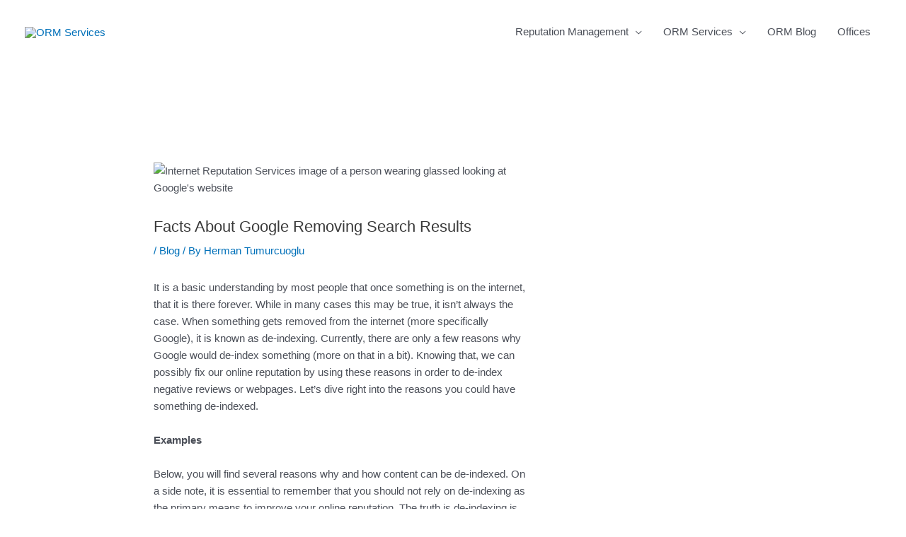

--- FILE ---
content_type: application/javascript; charset=UTF-8
request_url: https://internetreputation.services/cdn-cgi/challenge-platform/h/g/scripts/jsd/cc251d99e06e/main.js?
body_size: 4498
content:
window._cf_chl_opt={UxxT8:'g'};~function(W4,O,R,i,E,H,y,b){W4=K,function(T,m,Wy,W3,j,P){for(Wy={T:433,m:521,j:537,P:495,B:481,I:471,v:437,e:478,F:489,D:518},W3=K,j=T();!![];)try{if(P=-parseInt(W3(Wy.T))/1+parseInt(W3(Wy.m))/2+-parseInt(W3(Wy.j))/3*(-parseInt(W3(Wy.P))/4)+parseInt(W3(Wy.B))/5+-parseInt(W3(Wy.I))/6+parseInt(W3(Wy.v))/7*(parseInt(W3(Wy.e))/8)+parseInt(W3(Wy.F))/9*(-parseInt(W3(Wy.D))/10),m===P)break;else j.push(j.shift())}catch(B){j.push(j.shift())}}(W,972868),O=this||self,R=O[W4(508)],i=function(Wf,WQ,WZ,WD,WF,WK,m,j,P){return Wf={T:457,m:477},WQ={T:496,m:496,j:506,P:496,B:454,I:524,v:506,e:496},WZ={T:519},WD={T:476},WF={T:519,m:524,j:464,P:490,B:497,I:497,v:476,e:506,F:476,D:506,Z:476,Q:496,f:464,M:490,J:497,S:506,L:506,g:506,c:454},WK=W4,m=String[WK(Wf.T)],j={'h':function(B,Wv){return Wv={T:502,m:524},B==null?'':j.g(B,6,function(I,WT){return WT=K,WT(Wv.T)[WT(Wv.m)](I)})},'g':function(B,I,F,Wm,D,Z,Q,M,J,S,L,Y,N,o,A,W0,W1,W2){if(Wm=WK,B==null)return'';for(Z={},Q={},M='',J=2,S=3,L=2,Y=[],N=0,o=0,A=0;A<B[Wm(WF.T)];A+=1)if(W0=B[Wm(WF.m)](A),Object[Wm(WF.j)][Wm(WF.P)][Wm(WF.B)](Z,W0)||(Z[W0]=S++,Q[W0]=!0),W1=M+W0,Object[Wm(WF.j)][Wm(WF.P)][Wm(WF.B)](Z,W1))M=W1;else{if(Object[Wm(WF.j)][Wm(WF.P)][Wm(WF.I)](Q,M)){if(256>M[Wm(WF.v)](0)){for(D=0;D<L;N<<=1,I-1==o?(o=0,Y[Wm(WF.e)](F(N)),N=0):o++,D++);for(W2=M[Wm(WF.F)](0),D=0;8>D;N=N<<1.72|W2&1.82,I-1==o?(o=0,Y[Wm(WF.e)](F(N)),N=0):o++,W2>>=1,D++);}else{for(W2=1,D=0;D<L;N=N<<1|W2,o==I-1?(o=0,Y[Wm(WF.D)](F(N)),N=0):o++,W2=0,D++);for(W2=M[Wm(WF.Z)](0),D=0;16>D;N=N<<1|1.53&W2,o==I-1?(o=0,Y[Wm(WF.D)](F(N)),N=0):o++,W2>>=1,D++);}J--,J==0&&(J=Math[Wm(WF.Q)](2,L),L++),delete Q[M]}else for(W2=Z[M],D=0;D<L;N=N<<1|W2&1,o==I-1?(o=0,Y[Wm(WF.e)](F(N)),N=0):o++,W2>>=1,D++);M=(J--,0==J&&(J=Math[Wm(WF.Q)](2,L),L++),Z[W1]=S++,String(W0))}if(M!==''){if(Object[Wm(WF.f)][Wm(WF.M)][Wm(WF.J)](Q,M)){if(256>M[Wm(WF.Z)](0)){for(D=0;D<L;N<<=1,I-1==o?(o=0,Y[Wm(WF.S)](F(N)),N=0):o++,D++);for(W2=M[Wm(WF.v)](0),D=0;8>D;N=N<<1.33|W2&1.39,I-1==o?(o=0,Y[Wm(WF.D)](F(N)),N=0):o++,W2>>=1,D++);}else{for(W2=1,D=0;D<L;N=N<<1|W2,I-1==o?(o=0,Y[Wm(WF.L)](F(N)),N=0):o++,W2=0,D++);for(W2=M[Wm(WF.F)](0),D=0;16>D;N=1&W2|N<<1.02,o==I-1?(o=0,Y[Wm(WF.e)](F(N)),N=0):o++,W2>>=1,D++);}J--,J==0&&(J=Math[Wm(WF.Q)](2,L),L++),delete Q[M]}else for(W2=Z[M],D=0;D<L;N=1&W2|N<<1.95,o==I-1?(o=0,Y[Wm(WF.g)](F(N)),N=0):o++,W2>>=1,D++);J--,J==0&&L++}for(W2=2,D=0;D<L;N=N<<1|W2&1,o==I-1?(o=0,Y[Wm(WF.e)](F(N)),N=0):o++,W2>>=1,D++);for(;;)if(N<<=1,o==I-1){Y[Wm(WF.S)](F(N));break}else o++;return Y[Wm(WF.c)]('')},'j':function(B,Wj){return Wj=WK,null==B?'':''==B?null:j.i(B[Wj(WZ.T)],32768,function(I,WC){return WC=Wj,B[WC(WD.T)](I)})},'i':function(B,I,F,WO,D,Z,Q,M,J,S,L,Y,N,o,A,W0,W2,W1){for(WO=WK,D=[],Z=4,Q=4,M=3,J=[],Y=F(0),N=I,o=1,S=0;3>S;D[S]=S,S+=1);for(A=0,W0=Math[WO(WQ.T)](2,2),L=1;L!=W0;W1=Y&N,N>>=1,N==0&&(N=I,Y=F(o++)),A|=L*(0<W1?1:0),L<<=1);switch(A){case 0:for(A=0,W0=Math[WO(WQ.T)](2,8),L=1;W0!=L;W1=Y&N,N>>=1,0==N&&(N=I,Y=F(o++)),A|=(0<W1?1:0)*L,L<<=1);W2=m(A);break;case 1:for(A=0,W0=Math[WO(WQ.m)](2,16),L=1;L!=W0;W1=N&Y,N>>=1,0==N&&(N=I,Y=F(o++)),A|=(0<W1?1:0)*L,L<<=1);W2=m(A);break;case 2:return''}for(S=D[3]=W2,J[WO(WQ.j)](W2);;){if(o>B)return'';for(A=0,W0=Math[WO(WQ.m)](2,M),L=1;L!=W0;W1=N&Y,N>>=1,0==N&&(N=I,Y=F(o++)),A|=(0<W1?1:0)*L,L<<=1);switch(W2=A){case 0:for(A=0,W0=Math[WO(WQ.P)](2,8),L=1;W0!=L;W1=Y&N,N>>=1,0==N&&(N=I,Y=F(o++)),A|=(0<W1?1:0)*L,L<<=1);D[Q++]=m(A),W2=Q-1,Z--;break;case 1:for(A=0,W0=Math[WO(WQ.m)](2,16),L=1;W0!=L;W1=N&Y,N>>=1,N==0&&(N=I,Y=F(o++)),A|=(0<W1?1:0)*L,L<<=1);D[Q++]=m(A),W2=Q-1,Z--;break;case 2:return J[WO(WQ.B)]('')}if(Z==0&&(Z=Math[WO(WQ.T)](2,M),M++),D[W2])W2=D[W2];else if(Q===W2)W2=S+S[WO(WQ.I)](0);else return null;J[WO(WQ.v)](W2),D[Q++]=S+W2[WO(WQ.I)](0),Z--,S=W2,Z==0&&(Z=Math[WO(WQ.e)](2,M),M++)}}},P={},P[WK(Wf.m)]=j.h,P}(),E={},E[W4(438)]='o',E[W4(472)]='s',E[W4(529)]='u',E[W4(453)]='z',E[W4(480)]='n',E[W4(527)]='I',E[W4(425)]='b',H=E,O[W4(473)]=function(T,j,P,B,Wl,Wc,Wg,WV,F,D,Z,Q,M,J){if(Wl={T:479,m:533,j:462,P:533,B:449,I:468,v:485,e:449,F:485,D:427,Z:439,Q:519,f:498,M:528},Wc={T:500,m:519,j:486},Wg={T:464,m:490,j:497,P:506},WV=W4,null===j||void 0===j)return B;for(F=X(j),T[WV(Wl.T)][WV(Wl.m)]&&(F=F[WV(Wl.j)](T[WV(Wl.T)][WV(Wl.P)](j))),F=T[WV(Wl.B)][WV(Wl.I)]&&T[WV(Wl.v)]?T[WV(Wl.e)][WV(Wl.I)](new T[(WV(Wl.F))](F)):function(S,Wi,L){for(Wi=WV,S[Wi(Wc.T)](),L=0;L<S[Wi(Wc.m)];S[L+1]===S[L]?S[Wi(Wc.j)](L+1,1):L+=1);return S}(F),D='nAsAaAb'.split('A'),D=D[WV(Wl.D)][WV(Wl.Z)](D),Z=0;Z<F[WV(Wl.Q)];Q=F[Z],M=U(T,j,Q),D(M)?(J=M==='s'&&!T[WV(Wl.f)](j[Q]),WV(Wl.M)===P+Q?I(P+Q,M):J||I(P+Q,j[Q])):I(P+Q,M),Z++);return B;function I(S,L,Wx){Wx=K,Object[Wx(Wg.T)][Wx(Wg.m)][Wx(Wg.j)](B,L)||(B[L]=[]),B[L][Wx(Wg.P)](S)}},y=W4(493)[W4(431)](';'),b=y[W4(427)][W4(439)](y),O[W4(492)]=function(T,m,WY,WE,j,P,B,I){for(WY={T:491,m:519,j:519,P:452,B:506,I:499},WE=W4,j=Object[WE(WY.T)](m),P=0;P<j[WE(WY.m)];P++)if(B=j[P],B==='f'&&(B='N'),T[B]){for(I=0;I<m[j[P]][WE(WY.j)];-1===T[B][WE(WY.P)](m[j[P]][I])&&(b(m[j[P]][I])||T[B][WE(WY.B)]('o.'+m[j[P]][I])),I++);}else T[B]=m[j[P]][WE(WY.I)](function(v){return'o.'+v})},G();function x(T,m,WP,Wr,Wn,WG,W7,j,P){WP={T:483,m:505,j:503,P:514,B:435,I:504,v:515,e:482,F:520,D:474,Z:459,Q:484,f:465,M:432,J:477,S:429},Wr={T:430},Wn={T:448,m:448,j:444,P:517},WG={T:474},W7=W4,j=O[W7(WP.T)],P=new O[(W7(WP.m))](),P[W7(WP.j)](W7(WP.P),W7(WP.B)+O[W7(WP.I)][W7(WP.v)]+W7(WP.e)+j.r),j[W7(WP.F)]&&(P[W7(WP.D)]=5e3,P[W7(WP.Z)]=function(W8){W8=W7,m(W8(WG.T))}),P[W7(WP.Q)]=function(W9){W9=W7,P[W9(Wn.T)]>=200&&P[W9(Wn.m)]<300?m(W9(Wn.j)):m(W9(Wn.P)+P[W9(Wn.m)])},P[W7(WP.f)]=function(WW){WW=W7,m(WW(Wr.T))},P[W7(WP.M)](i[W7(WP.J)](JSON[W7(WP.S)](T)))}function K(u,T,m){return m=W(),K=function(j,C,O){return j=j-423,O=m[j],O},K(u,T)}function s(T,Wb,W5){return Wb={T:456},W5=W4,Math[W5(Wb.T)]()<T}function U(T,m,j,WS,Ws,P){Ws=(WS={T:511,m:449,j:455,P:522},W4);try{return m[j][Ws(WS.T)](function(){}),'p'}catch(B){}try{if(m[j]==null)return void 0===m[j]?'u':'x'}catch(I){return'i'}return T[Ws(WS.m)][Ws(WS.j)](m[j])?'a':m[j]===T[Ws(WS.m)]?'C':m[j]===!0?'T':m[j]===!1?'F':(P=typeof m[j],Ws(WS.P)==P?k(T,m[j])?'N':'f':H[P]||'?')}function W(u0){return u0='sid,iframe,bigint,d.cookie,undefined,body,loading,clientInformation,getOwnPropertyNames,parent,[native code],floor,24CnIMSs,chlApiSitekey,DOMContentLoaded,error,jsd,BFNxv0,boolean,display: none,includes,error on cf_chl_props,stringify,xhr-error,split,send,1099606enRwCR,style,/cdn-cgi/challenge-platform/h/,addEventListener,665kczvZD,object,bind,appendChild,postMessage,removeChild,toString,success,MZAL3,navigator,errorInfoObject,status,Array,chlApiUrl,event,indexOf,symbol,join,isArray,random,fromCharCode,msg,ontimeout,readyState,chctx,concat,tabIndex,prototype,onerror,onreadystatechange,now,from,ttuO8,contentWindow,8629662LQVXge,string,SmLg3,timeout,cloudflare-invisible,charCodeAt,WVVVsqB,121744xbWuzV,Object,number,3816670bodWGN,/jsd/oneshot/cc251d99e06e/0.9307145164953747:1763464425:4iHIYjozhcydylmnYoH02V-Msz1XWSse7pTJu8yPHt4/,__CF$cv$params,onload,Set,splice,source,Function,6563601gOSqIv,hasOwnProperty,keys,eiUW7,_cf_chl_opt;IWcE4;Rnrj2;MnHSY6;AOwm3;IpYo4;DktaO6;jJnRO8;jqSd0;BCsL6;KoHeN1;LYXex0;MMkG8;GHGja3;SmLg3;eiUW7;RIgDA6;SFhM7,chlApiClientVersion,808188GPIyqp,pow,call,isNaN,map,sort,contentDocument,9JLMVKIsntihyQwp3Sbk8$5lEZW6fF+vauoBzH-c2jOG1xeYTdAP4rUqCg7RNXD0m,open,_cf_chl_opt,XMLHttpRequest,push,detail,document,createElement,/b/ov1/0.9307145164953747:1763464425:4iHIYjozhcydylmnYoH02V-Msz1XWSse7pTJu8yPHt4/,catch,FuTV3,chlApiRumWidgetAgeMs,POST,UxxT8,getPrototypeOf,http-code:,20QBdaWT,length,api,2287818njAMDD,function,/invisible/jsd,charAt'.split(','),W=function(){return u0},W()}function d(Ww,WH,j,P,B,I,v){WH=(Ww={T:509,m:526,j:434,P:426,B:463,I:530,v:440,e:470,F:532,D:446,Z:501,Q:530,f:442},W4);try{return j=R[WH(Ww.T)](WH(Ww.m)),j[WH(Ww.j)]=WH(Ww.P),j[WH(Ww.B)]='-1',R[WH(Ww.I)][WH(Ww.v)](j),P=j[WH(Ww.e)],B={},B=SmLg3(P,P,'',B),B=SmLg3(P,P[WH(Ww.F)]||P[WH(Ww.D)],'n.',B),B=SmLg3(P,j[WH(Ww.Z)],'d.',B),R[WH(Ww.Q)][WH(Ww.f)](j),I={},I.r=B,I.e=null,I}catch(F){return v={},v.r={},v.e=F,v}}function z(Wd,W6,T,m,j,P){return Wd={T:483,m:536,j:467},W6=W4,T=O[W6(Wd.T)],m=3600,j=Math[W6(Wd.m)](+atob(T.t)),P=Math[W6(Wd.m)](Date[W6(Wd.j)]()/1e3),P-j>m?![]:!![]}function G(Wa,WA,Wo,Wk,T,m,j,P,B){if(Wa={T:483,m:520,j:460,P:531,B:436,I:539,v:466,e:466},WA={T:460,m:531,j:466},Wo={T:428},Wk=W4,T=O[Wk(Wa.T)],!T)return;if(!z())return;(m=![],j=T[Wk(Wa.m)]===!![],P=function(WU,I){if(WU=Wk,!m){if(m=!![],!z())return;I=d(),x(I.r,function(v){n(T,v)}),I.e&&V(WU(Wo.T),I.e)}},R[Wk(Wa.j)]!==Wk(Wa.P))?P():O[Wk(Wa.B)]?R[Wk(Wa.B)](Wk(Wa.I),P):(B=R[Wk(Wa.v)]||function(){},R[Wk(Wa.e)]=function(WX){WX=Wk,B(),R[WX(WA.T)]!==WX(WA.m)&&(R[WX(WA.j)]=B,P())})}function X(T,WL,Wz,m){for(WL={T:462,m:491,j:516},Wz=W4,m=[];T!==null;m=m[Wz(WL.T)](Object[Wz(WL.m)](T)),T=Object[Wz(WL.j)](T));return m}function k(T,m,WM,WR){return WM={T:488,m:464,j:443,P:497,B:452,I:535},WR=W4,m instanceof T[WR(WM.T)]&&0<T[WR(WM.T)][WR(WM.m)][WR(WM.j)][WR(WM.P)](m)[WR(WM.B)](WR(WM.I))}function n(j,P,Wh,Wt,B,I,v){if(Wh={T:475,m:520,j:444,P:487,B:525,I:451,v:534,e:441,F:525,D:451,Z:540,Q:507,f:534},Wt=W4,B=Wt(Wh.T),!j[Wt(Wh.m)])return;P===Wt(Wh.j)?(I={},I[Wt(Wh.P)]=B,I[Wt(Wh.B)]=j.r,I[Wt(Wh.I)]=Wt(Wh.j),O[Wt(Wh.v)][Wt(Wh.e)](I,'*')):(v={},v[Wt(Wh.P)]=B,v[Wt(Wh.F)]=j.r,v[Wt(Wh.D)]=Wt(Wh.Z),v[Wt(Wh.Q)]=P,O[Wt(Wh.f)][Wt(Wh.e)](v,'*'))}function V(P,B,WI,Wu,I,v,F,D,Z,Q,f,M){if(WI={T:458,m:540,j:483,P:435,B:504,I:515,v:510,e:523,F:505,D:503,Z:514,Q:474,f:459,M:538,J:512,S:450,L:504,g:469,c:513,l:504,Y:445,N:494,o:504,A:424,a:447,h:461,W0:487,W1:423,W2:432,Wv:477},Wu=W4,!s(.01))return![];v=(I={},I[Wu(WI.T)]=P,I[Wu(WI.m)]=B,I);try{F=O[Wu(WI.j)],D=Wu(WI.P)+O[Wu(WI.B)][Wu(WI.I)]+Wu(WI.v)+F.r+Wu(WI.e),Z=new O[(Wu(WI.F))](),Z[Wu(WI.D)](Wu(WI.Z),D),Z[Wu(WI.Q)]=2500,Z[Wu(WI.f)]=function(){},Q={},Q[Wu(WI.M)]=O[Wu(WI.B)][Wu(WI.J)],Q[Wu(WI.S)]=O[Wu(WI.L)][Wu(WI.g)],Q[Wu(WI.c)]=O[Wu(WI.l)][Wu(WI.Y)],Q[Wu(WI.N)]=O[Wu(WI.o)][Wu(WI.A)],f=Q,M={},M[Wu(WI.a)]=v,M[Wu(WI.h)]=f,M[Wu(WI.W0)]=Wu(WI.W1),Z[Wu(WI.W2)](i[Wu(WI.Wv)](M))}catch(J){}}}()